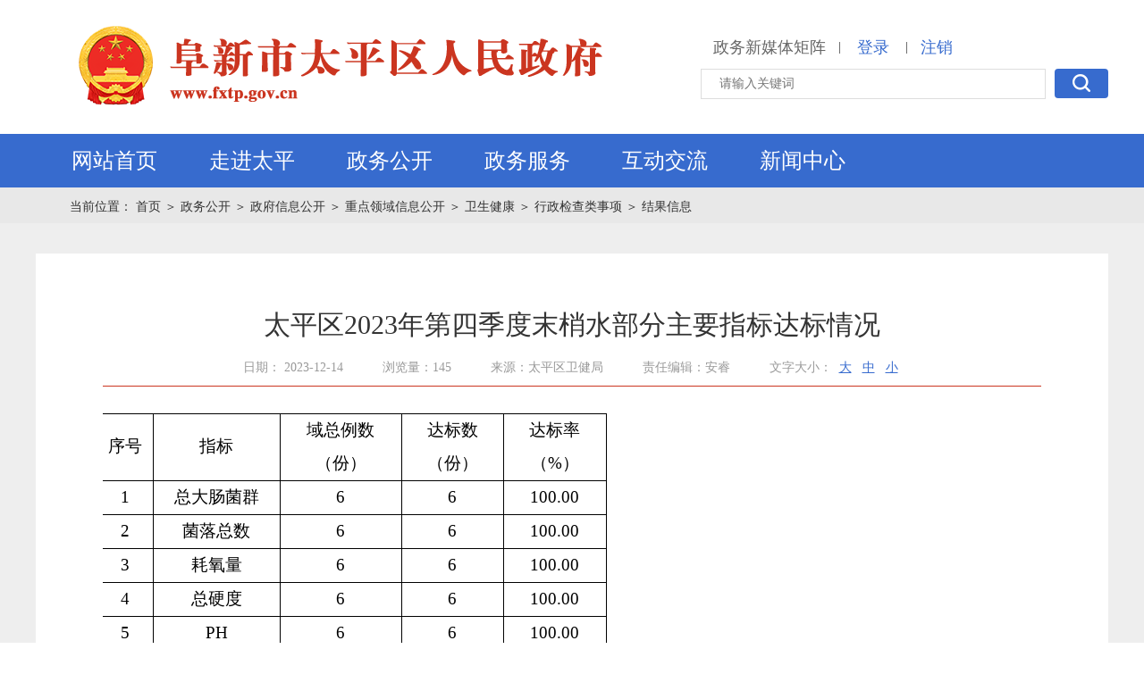

--- FILE ---
content_type: text/html
request_url: https://www.fxtp.gov.cn/content/2023/804977.html
body_size: 102940
content:
<!DOCTYPE html>
            <html lang="en">
            <head>
                <meta charset="UTF-8">
                <title>太平区2023年第四季度末梢水部分主要指标达标情况</title>
                <meta http-equiv="x-ua-compatible" content="IE-edge;chorme=1">
                <meta name="keyword" content="阜新市政府">
                <meta name="description" content="阜新市政府">
                <script src="https://www.fxtp.gov.cn/tpq/template//js/ie.js" type="javascript"></script>
                <script src="https://www.fxtp.gov.cn/tpq/template//js/html5shiv.js?v=1.1" type="javascript"></script>
                <script src="https://www.fxtp.gov.cn/tpq/template//js/respond.js?v=1.1" type="javascript"></script>
                <link rel="stylesheet" href="https://www.fxtp.gov.cn/tpq/template//css/TmCity.css?v=1.2" type="text/css">
                <script src="https://www.fxtp.gov.cn/tpq/template//js/jquery-1.8.3.min.js"></script>
                <link rel="stylesheet" href="https://www.fxtp.gov.cn/tpq/template//css/bootstrap.min.css">
              
              <meta name="SiteName" content="阜新市太平区人民政府">
              <meta name="SiteDomain" content="www.fxtp.gov.cn">
              <meta name="SiteIDCode" content="2109040001">
              <meta name="ColumnName" content="结果信息">
              <meta name="ColumnDescription" content="结果信息">
              <meta name="ColumnKeywords" content="结果信息">
              <meta name="ColumnType" content="结果信息">
              <meta name="ArticleTitle" content="太平区2023年第四季度末梢水部分主要指标达标情况">
              <meta name="PubDate" content="2023-12-14 10:17:14">
              <meta name="ContentSource" content="太平区卫健局">
              
            </head>
            <body>
<div class="head_top">
    <div class="cen">
    <div class="head_left">
        <a href="https://www.fxtp.gov.cn/">
            <img  src="https://www.fxtp.gov.cn/tpq/template//img/LogoWord_20.png" alt="" style="margin:25px 0 0 40px;">
            <span class="logo_word"  style="display:none" ><span class="text-z">阜新市太平区人民政府</span><div class="text-es">www.fxtp.gov.cn</div></span>
        </a>
    </div>
<script type="text/javascript">
    var siteid = 5;
  var f = 2018;
  var bf = 2019;
</script>
        <div class="head_right">
            <div class="head_r_top">
                    <a href="https://www.fuxin.gov.cn/channel/13739/index.html" class="emailTitle">政务新媒体矩阵</a>|
                <span id="regDiv">
                    <a class="login_link" href="https://www.fxtp.gov.cn/member/sso.do ">登录</a>
                </span>
                <span id="memberDiv">
                    <a class="login_link" href="#" id="memName" style="display:none"></a>|<a class="login_link" href="https://www.fxtp.gov.cn/member/sso.do?logout=true">注销</a>
                </span>
            </div>
            <div class="head_r_bottom">
                <form action="#">
                    <input type="text" class="input1" placeholder="请输入关键词" id="keyword"   autocomplete="off"  />
                    <a class="button1" href="javascript:searchkey()">
                        <img class="searchIcons" src="https://www.fxtp.gov.cn/tpq/template//img/searchIcons.png" alt="" />
                    </a>
                </form>
            </div>
        </div>
    </div>
</div>
<script src="https://www.fxtp.gov.cn/tpq/template//js/jquery-1.8.3.min.js?v=1.1"></script>
<script src="https://www.fxtp.gov.cn/tpq/template//js/time.js?v=1.1"></script>
<script type="text/javascript">
  function gTab2(_this) {
        $(_this).addClass('active').siblings().removeClass('active');
        var index = $(_this).index();
        $("#slideContent").find('.slide_right_panel').eq(index).removeClass('hide').siblings().addClass('hide')
    }
    //会员状态
    var url = 'https://www.fxtp.gov.cn/member/memberStatus.do';
    $.ajax({
        type: "POST",
        url: url,
        data: '',
        //dataType: "json",
        success: function (mem) {
            if (mem != '') {
                $('#regDiv').hide();
                $('#memberDiv').show();
                $('#memName').show();
                $('#memName').html(mem.memberName);
            }
        }
    });
    function loginOut(token) {
        var url = 'https://www.fxtp.gov.cn/member/memberLogin.do?action=LoginOut&' + token;
        $.ajax({
            type: "POST",
            url: url,
            data: '',
            //dataType: 'json',
            success: function (msg) {
                if (msg == '1') {
                    alert("退出登录");
                    window.location.reload();
                }
                else {
                    alert("退出失败");
                }
            }
        });
    }
    function searchkey() {
        var keyword = $("#keyword").val();
        if (keyword != "") {
            keyword = encodeData(keyword);
            keyword = encodeURI(encodeURIComponent(keyword));
            location.href = 'https://www.fxtp.gov.cn/search.thtml?keyword=' + keyword;
        } else {
            alert("请输入关键词");
            return;
        }
    }
</script>
<!--导航-->
<div class="head_nav">
    <div class="cen">
        <div id="headNav" class="head_nav_left">
            <ul id="mainmenu">
                <li class="head_item on">
                    <div class="nav_items">
                        <a class="nav_a" href="/">
                            网站首页 
                        </a>
                    </div>
                </li>
                <li class="head_item">

                        <div class="nav_items">

                            <a class="nav_a" id="zjfx" href="https://www.fxtp.gov.cn/channel/11365/index.html">走进太平<i class="arrowDown"></i></a>

                        </div>
                        <div class="slidedown_page">
                            <div class="slidedown_page_left">
                                <img class="downImg" alt="" src="/tpq/upload/2020-04-02/1585808076739ff8080817134848334801713986efc319f7.jpg" />
                            </div>
                            <div class="slidedown_page_right">
                                    <div id="tab-nav" class="tab-nav">
                                        <a class="on" href="https://www.fxtp.gov.cn/content/2025/129243.html">阜新·太平</a>
                                    </div>
                                    <div id="tab-panel" class="tab-panel">
                                        <div class="tab-panel-item"><p>太平区位于阜新市区东南部（细河南岸），中心地理坐标为东经121°38′55″，北纬42°00′40″。西、北与海州区毗邻，南起孙家湾南山，东、南与细河区、阜新蒙古族自治县接壤。东西长11.30公里，南北宽4.95公里，总面积94.79平方公里。境内大部分地区为城区住宅、厂矿企业，只有东山、孙家湾地区为矿区及城乡结合部。区域内交通便利，主要干路有：红树路、煤城路、海新路、高孙路。<a class="lookMore" href="https://www.fxtp.gov.cn/content/2025/129243.html">查看更多</a></p></div>
                                    </div>
                            </div>
                        </div>

                </li>
                <li class="head_item">
                    <div class="nav_items">
                            <a class="nav_a" href="https://www.fxtp.gov.cn/channel/11371/index.html" id="zfxx">政务公开</a>
                    </div>
                    <div class="slidedown_page">
                        <div class="slidedown_left">
                            <div class="slide_title1">
                                政务公开
                            </div>
                            <div class="slide_content1 infotype">
                                    <a class="slide_icon" href="https://www.fxtp.gov.cn/channel/11458/index.html">
                                        <img class="info-icon" src="https://www.fxtp.gov.cn/tpq/template//img/info_icon7.png?v=1.2" alt="" />
                                        <p>政府信息公开指南</p>
                                    </a>
                                    <a class="slide_icon" href="https://www.fxtp.gov.cn/channel/11456/index.html">
                                        <img class="info-icon" src="https://www.fxtp.gov.cn/tpq/template//img/info_icon8.png?v=1.2" alt="" />
                                        <p>政府信息公开制度</p>
                                    </a>
                                    <a class="slide_icon" href="https://www.fxtp.gov.cn/channel/11463/index.html">
                                        <img class="info-icon" src="https://www.fxtp.gov.cn/tpq/template//img/info_icon9.png?v=1.2" alt="" />
                                        <p>法定主动公开内容</p>
                                    </a>
                                    <a class="slide_icon" href="https://www.fxtp.gov.cn/channel/11460/index.html">
                                        <img class="info-icon" src="https://www.fxtp.gov.cn/tpq/template//img/info_icon10.png?v=1.2" alt="" />
                                        <p>政府信息公开年报</p>
                                    </a>
                                    <a class="slide_icon big" href="https://www.fxtp.gov.cn/channel/11454/index.html">
                                        <img class="info-icon" src="https://www.fxtp.gov.cn/tpq/template//img/info_icon11.png?v=1.2" alt="" />
                                        <p>公开机构及联系方式</p>
                                    </a>
                            </div>
                        </div>
                        <div class="slidedown_center">
                            <div class="slide_title1" id="zfldtitle">
                                政府领导
                            </div>
                                <a class="slide_link" href="https://www.fxtp.gov.cn/channel/11373/index.html">
                                    <i class="slideIcon1 pic1"></i>
                                    <span class="slide_name" id="zfldititle">政府领导</span>
                                    <i class="boult"></i>
                                </a>
                                <div class="slide_title1 mt12">
                                    政府机构
                                </div>
                                <a id="zfjg" class="slide_link" href="https://www.fxtp.gov.cn/channel/11419/index.html">
                                    <i class="slideIcon1 pic2"></i>
                                    <span class="slide_name">政府机构</span>
                                    <i class="boult"></i>
                                </a>
                            <div class="slide_title1 mt12">
                                政府信息公开
                            </div>

                                <a class="slide_link" id="fdzdgknr" href="https://www.fxtp.gov.cn/channel/11463/index.html">
                                    <i class="slideIcon1 pic3"></i>
                                    <span class="slide_name">法定主动公开内容</span>
                                    <i class="boult"></i>
                                </a>
                        </div>
                        <div class="slidedown_right">
                            <div class="slide_title1">
                                信息公开
                            </div>

                            <div class="slide_content2">
                                <div class="slide_right_tab" id="top">
                                        <a class="slide_tab_item active" onmouseenter="gTab2(this)" href="https://www.fxtp.gov.cn/channel/11429/index.html">
                                        <span class="rel">政府文件 <i class="tabline"></i></span>
                                        <font>|</font>
                                        </a>
                                        <a class="slide_tab_item" onmouseenter="gTab2(this)" href="https://www.fxtp.gov.cn/channel/11430/index.html">
                                        <span class="rel">政府会议 <i class="tabline"></i></span>
                                        <font>|</font>
                                        </a>
                                        <a class="slide_tab_item" onmouseenter="gTab2(this)" href="https://www.fxtp.gov.cn/channel/11431/index.html">
                                        <span class="rel">文件解读 <i class="tabline"></i></span>
                                        <font>|</font>
                                        </a>
                                        <a class="slide_tab_item" onmouseenter="gTab2(this)" href="https://www.fxtp.gov.cn/channel/13403/index.html">
                                        <span class="rel">政府工作 <i class="tabline"></i></span>
                                        <font>|</font>
                                        </a>
                                        <a class="slide_tab_item" onmouseenter="gTab2(this)" href="https://www.fxtp.gov.cn/channel/11419/index.html">
                                        <span class="rel">政府机构 <i class="tabline"></i></span>
                                        <font>|</font>
                                        </a>
                                </div>
                                <div id="slideContent">
                                        <div class="slide_right_panel">
                                        <div class="slide_right_item">
                                        <a href="https://www.fxtp.gov.cn/content/2025/1026378.html">太平区人民政府关于王一等同志职务任免的通知</a>
                                        <span class="slr-time">12-12</span>
                                        </div>
                                        <div class="slide_right_item">
                                        <a href="https://www.fxtp.gov.cn/content/2025/1019299.html">太平区人民政府关于取消调整新增一批行政职权及公共服务事项的决定</a>
                                        <span class="slr-time">10-10</span>
                                        </div>
                                        <div class="slide_right_item">
                                        <a href="https://www.fxtp.gov.cn/content/2025/1019475.html">太平区人民政府办公室关于区政府班子成员工作分工调整的通知</a>
                                        <span class="slr-time">10-09</span>
                                        </div>
                                        <div class="slide_right_item">
                                        <a href="https://www.fxtp.gov.cn/content/2025/1019297.html">太平区人民政府关于王志铎等同志职务任免的通知</a>
                                        <span class="slr-time">09-25</span>
                                        </div>
                                        <div class="slide_right_item">
                                        <a href="https://www.fxtp.gov.cn/content/2025/1019296.html">太平区人民政府关于前营子村东山公墓涉及违法土地地类认定的意见</a>
                                        <span class="slr-time">09-16</span>
                                        </div>
                                        <div class="slide_right_item">
                                        <a href="https://www.fxtp.gov.cn/content/2025/1019474.html">太平区人民政府办公室关于印发《太平区国资局以管资本为主推进职能转变方案》的通知</a>
                                        <span class="slr-time">09-16</span>
                                        </div>
                                        </div>
                                        <div class="slide_right_panel hide">
                                        <div class="slide_right_item">
                                        <a href="https://www.fxtp.gov.cn/content/2025/1023755.html">区人社局：召开传达“全省人社系统‘严纪律、 强作风、优服务、促发展’专项行动”会议</a>
                                        <span class="slr-time">11-12</span>
                                        </div>
                                        <div class="slide_right_item">
                                        <a href="https://www.fxtp.gov.cn/content/2025/1015537.html">区财政局：召开2026年部门预算工作会议</a>
                                        <span class="slr-time">09-23</span>
                                        </div>
                                        <div class="slide_right_item">
                                        <a href="https://www.fxtp.gov.cn/content/2025/1018805.html">第十九届区政府第41次常务会议图解</a>
                                        <span class="slr-time">09-08</span>
                                        </div>
                                        <div class="slide_right_item">
                                        <a href="https://www.fxtp.gov.cn/content/2025/1017789.html">第十九届区政府第41次常务会议</a>
                                        <span class="slr-time">09-08</span>
                                        </div>
                                        <div class="slide_right_item">
                                        <a href="https://www.fxtp.gov.cn/content/2025/1000346.html">区商务局：召开安全生产工作会议</a>
                                        <span class="slr-time">08-15</span>
                                        </div>
                                        <div class="slide_right_item">
                                        <a href="https://www.fxtp.gov.cn/content/2025/1018807.html">第十九届区政府第40次常务会议图解</a>
                                        <span class="slr-time">08-05</span>
                                        </div>
                                        </div>
                                        <div class="slide_right_panel hide">
                                        <div class="slide_right_item">
                                        <a href="https://www.fxtp.gov.cn/content/2025/1026745.html">太平区人民政府办公室关于印发《太平区国资局以管资本为主推进职能转变方案》的通知图解</a>
                                        <span class="slr-time">09-16</span>
                                        </div>
                                        <div class="slide_right_item">
                                        <a href="https://www.fxtp.gov.cn/content/2025/1026741.html">太平区人民政府办公室关于印发《太平区国资局以管资本为主推进职能转变方案》的通知政策解读</a>
                                        <span class="slr-time">09-16</span>
                                        </div>
                                        <div class="slide_right_item">
                                        <a href="https://www.fxtp.gov.cn/content/2025/1027168.html">太平区人民政府办公室关于印发《阜新新型材料产业开发区深化体制机制改革方案》的通知图解</a>
                                        <span class="slr-time">09-05</span>
                                        </div>
                                        <div class="slide_right_item">
                                        <a href="https://www.fxtp.gov.cn/content/2025/1027165.html">太平区人民政府办公室关于印发《阜新新型材料产业开发区深化体制机制改革方案》的通知政策解读</a>
                                        <span class="slr-time">09-05</span>
                                        </div>
                                        <div class="slide_right_item">
                                        <a href="https://www.fxtp.gov.cn/content/2025/986958.html">太平区人民政府办公室关于印发《太平区重污染天气应急预案》的通知政策解读</a>
                                        <span class="slr-time">03-12</span>
                                        </div>
                                        <div class="slide_right_item">
                                        <a href="https://www.fxtp.gov.cn/content/2025/990674.html">太平区人民政府办公室关于印发《太平区重污染天气应急预案》的通知图解</a>
                                        <span class="slr-time">03-12</span>
                                        </div>
                                        </div>
                                        <div class="slide_right_panel hide">
                                        <div class="slide_right_item">
                                        <a href="https://www.fxtp.gov.cn/content/2025/963938.html">太平区2025年政府工作报告</a>
                                        <span class="slr-time">01-02</span>
                                        </div>
                                        <div class="slide_right_item">
                                        <a href="https://www.fxtp.gov.cn/content/2024/809204.html">太平区2024年政府工作报告</a>
                                        <span class="slr-time">01-08</span>
                                        </div>
                                        <div class="slide_right_item">
                                        <a href="https://www.fxtp.gov.cn/content/2023/751439.html">太平区2023年政府工作报告</a>
                                        <span class="slr-time">01-01</span>
                                        </div>
                                        <div class="slide_right_item">
                                        <a href="https://www.fxtp.gov.cn/content/2022/751438.html">太平区2022年政府工作报告</a>
                                        <span class="slr-time">01-01</span>
                                        </div>
                                        <div class="slide_right_item">
                                        <a href="https://www.fxtp.gov.cn/content/2021/454607.html">太平区2021年政府工作报告</a>
                                        <span class="slr-time">01-04</span>
                                        </div>
                                        <div class="slide_right_item">
                                        <a href="https://www.fxtp.gov.cn/content/2020/95849.html">太平区2020年政府工作报告</a>
                                        <span class="slr-time">03-03</span>
                                        </div>
                                        </div>
                                        <div class="slide_right_panel hide">
                                        <div class="slide_right_item">
                                        <a href="https://www.fxtp.gov.cn/content/2025/11075.html">太平区人民政府办公室</a>
                                        <span class="slr-time">09-08</span>
                                        </div>
                                        <div class="slide_right_item">
                                        <a href="https://www.fxtp.gov.cn/content/2025/11076.html">太平区发展和改革局（太平区科学技术局、太平区国防动员办公室、太平区人民防空办公室）</a>
                                        <span class="slr-time">09-07</span>
                                        </div>
                                        <div class="slide_right_item">
                                        <a href="https://www.fxtp.gov.cn/content/2025/510606.html">太平区机关事务服务中心</a>
                                        <span class="slr-time">09-07</span>
                                        </div>
                                        <div class="slide_right_item">
                                        <a href="https://www.fxtp.gov.cn/content/2025/312522.html">太平区教育局（太平区体育局）</a>
                                        <span class="slr-time">09-06</span>
                                        </div>
                                        <div class="slide_right_item">
                                        <a href="https://www.fxtp.gov.cn/content/2025/312518.html">太平区工业和信息化局</a>
                                        <span class="slr-time">09-05</span>
                                        </div>
                                        <div class="slide_right_item">
                                        <a href="https://www.fxtp.gov.cn/content/2025/11077.html">太平区民政局</a>
                                        <span class="slr-time">09-04</span>
                                        </div>
                                        </div>
                                </div>
                            </div>
                        </div>
                    </div>
                </li>
                <li class="head_item">
                    <div class="nav_items">
                        <a class="nav_a" id="zwfwtitle" href="http://zwfw.fuxin.gov.cn/epoint-web-zwdt/epointzwmhwz/pages/default/index?vname=210904&isnormal=1">政务服务<i class="arrowDown"></i></a>
                        <div class="slidedown_page">
                            <div class="w622">

                                <div class="search_box">
                                    <input type="text" class="fxtext2" placeholder="请输入关键词" id="lnkeyword" />
                                    <a class="button_search" href="javascript:searchln()">
                                        <i class="searchImg"></i> <span class="button_text">便民查询</span>
                                    </a>
                                </div>
                                <div class="w100" id="zwfwHtml2">
                                    <a href="http://zwfw.fuxin.gov.cn/epoint-web-zwdt/fxzwdt/pages/indextab/index_gr.html" class="search_icon mr30">
                                        <i class="nav_icon1 nav_icon"></i>
                                        <p class="nav_text">个人办事</p>
                                    </a>
                                    <a href="http://zwfw.fuxin.gov.cn/epoint-web-zwdt/fxzwdt/pages/indextab/index_fr.html" class="search_icon mr30">
                                        <i class="nav_icon2 nav_icon"></i>
                                        <p class="nav_text">企业办事</p>
                                    </a>
                                    <a href="http://zwfw.fuxin.gov.cn/epoint-web-zwdt/epointzwmhwz/pages/default/index?vname=210904&isnormal=1" class="search_web">
                                        <img src="https://www.fxtp.gov.cn/tpq/template//img/fxWeb.jpg" alt="" />
                                    </a>
                                    <a href="http://zwfw.fuxin.gov.cn/epoint-web-zwdt/fxzwdt/pages/information/secondpage.html?uri=/xxgk/001001/msgPublic.html" class="search_icon mr30">
                                        <i class="nav_icon3 nav_icon"></i>
                                        <p class="nav_text">信息公开</p>
                                    </a>
                                    <a href="https://www.lnzwfw.gov.cn/hz_tzxm_root/tzxmindex" class="search_icon mr30">
                                        <i class="nav_icon4 nav_icon"></i>
                                        <p class="nav_text">投资项目</p>
                                    </a>
                                    <a href="http://zwfw.fuxin.gov.cn/epoint-web-zwdt/epointzwmhwz/pages/eventdetail/publicity" class="search_icon mr30">
                                        <i class="nav_icon5 nav_icon"></i>
                                        <p class="nav_text">办件公示</p>
                                    </a>
                                    <a href="http://ggzy.fuxin.gov.cn/" class="search_icon mr30">
                                        <i class="nav_icon6 nav_icon"></i>
                                        <p class="nav_text">公共资源交易</p>
                                    </a>
                                    <a href="http://zwfw.fuxin.gov.cn/epoint-web-zwdt/fxzwdt/pages/information/secondpagegfwqd.html?uri=/fwqd/002001/serlistqzqd.html" class="search_icon">
                                        <i class="nav_icon7 nav_icon"></i>
                                        <p class="nav_text">服务清单</p>
                                    </a>
                                </div>
                            </div>
                                <div class="w477 pl36">
                                    <div class="public_title" id="bmtz">
                                        <span class="p_title">便民通知</span>
                                        <div class="p_line"></div>
                                        <a href="https://www.fxtp.gov.cn/channel/11462/index.html"><img class="moreBtn" src="https://www.fxtp.gov.cn/tpq/template//img/moreBtn.png" alt="" /></a>
                                    </div>

                                    <div class="new_lists">
                                        <ul class="new_content_ul type3">
                                                <li>
                                                    <a href="https://www.fxtp.gov.cn/content/2025/1027571.html"><i class="new_dots"></i>关于对用人单位招用就业困难人员给予社会保险补贴和岗位补贴的公示</a><span class="new_time">12-19</span>
                                                </li>
                                                <li>
                                                    <a href="https://www.fxtp.gov.cn/content/2025/1027570.html"><i class="new_dots"></i>关于对重点行业领域中小微企业吸纳重点群体个人社保补贴的公示</a><span class="new_time">12-19</span>
                                                </li>
                                                <li>
                                                    <a href="https://www.fxtp.gov.cn/content/2025/1027569.html"><i class="new_dots"></i>2025年12月公益性岗位人员及平台人员岗位补贴及社保补贴</a><span class="new_time">12-19</span>
                                                </li>
                                                <li>
                                                    <a href="https://www.fxtp.gov.cn/content/2025/1026784.html"><i class="new_dots"></i>太平区2025年第四季度末梢水部分主要指标达标情况</a><span class="new_time">12-15</span>
                                                </li>
                                                <li>
                                                    <a href="https://www.fxtp.gov.cn/content/2025/1024725.html"><i class="new_dots"></i>太平区住建局2025年行政许可情况公示</a><span class="new_time">12-04</span>
                                                </li>
                                        </ul>
                                    </div>
                                </div>
                        </div>
                    </div>
                </li>
                <li class="head_item">
                    <div class="nav_items">

                            <a class="nav_a" href="https://www.fxtp.gov.cn/channel/11435/index.html">互动交流<i class="arrowDown"></i></a>
                    </div>
                    <div class="slidedown_page">
                        <div class="w50 pr36" style="width:460px;margin-right:70px;padding:0;">
                            <div class="borderBottom3">
                                <div class="common_title2">领导信箱</div>
                                <div class="a_link_box ">
                                        <a class="a_link type" href="https://www.fxtp.gov.cn/channel/list/11436.html">
                                            <img class="messageIcon" src="https://www.fxtp.gov.cn/tpq/template//img/messageIcon.png" alt="" /><span class="messageName">领导信箱</span>
                                            <img class="rightArrows" src="https://www.fxtp.gov.cn/tpq/template//img/rightArrows.png" alt="" />
                                        </a>

                                        <a class="a_link type" href="https://www.fxtp.gov.cn/channel/list/15125.html" style="margin:0">
                                            <img class="messageIcon" src="https://www.fxtp.gov.cn/tpq/template//img/msgs.png" alt="" /><span class="messageName">意见箱</span>
                                            <img class="rightArrows" src="https://www.fxtp.gov.cn/tpq/template//img/rightArrows.png" alt="" />
                                        </a>
                                </div>
                            </div>

                            <div class="common_title2">12345政务服务便民热线</div>
                            <div class="look">
                                <a href="https://www.lnzwfw.gov.cn/8890/index">
                                    <img class="ptImg pl" src="https://www.fxtp.gov.cn/tpq/template//img/12345.jpg" alt="">
                                </a>
                            </div>
                        </div>
                            <div class="w50 pl10" style="width:575px;">
         
                                <div class="common_title2 borderBottom2"><a href="https://www.fxtp.gov.cn/channel/list/11440.html">意见征集</a></div>
                                <div class="new_content_list">
                                    <ul class="new_content_ul type1" id="myzj">
                                            <li><a href="https://www.fxtp.gov.cn/content/2025/987658.html"><i class="new_dots"></i>太平区人民政府办公室关于《关于公开征集太平区人民政府2025年度重大行政决策事项建议项目的公告》征集建议情况的反馈意见</a><span class="new_time">04-30</span></li>
                                            <li><a href="https://www.fxtp.gov.cn/content/2025/982427.html"><i class="new_dots"></i>太平区人民政府办公室关于公开征集太平区人民政府2025年度重大行政决策事项建议项目的公告</a><span class="new_time">04-23</span></li>
                                            <li><a href="https://www.fxtp.gov.cn/content/2024/928627.html"><i class="new_dots"></i>太平区人民政府办公室关于《关于公开征集太平区人民政府2024年度重大行政决策事项建议项目的公告》征集建议情况的反馈意见</a><span class="new_time">08-03</span></li>
                                            <li><a href="https://www.fxtp.gov.cn/content/2024/927276.html"><i class="new_dots"></i>太平区人民政府办公室关于公开征集太平区人民政府2024年度重大行政决策事项建议项目的公告</a><span class="new_time">07-26</span></li>
                                            <li><a href="https://www.fxtp.gov.cn/content/2023/783935.html"><i class="new_dots"></i>太平区人民政府办公室关于《关于公开征集太平区人民政府2023年度重大行政决策事项建议项目的公告》征集建议情况的反馈意见</a><span class="new_time">06-29</span></li>
                                            <li><a href="https://www.fxtp.gov.cn/content/2023/775901.html"><i class="new_dots"></i>太平区人民政府办公室关于公开征集太平区人民政府2023年度重大行政决策事项建议项目的公告</a><span class="new_time">06-21</span></li>
                                            <li><a href="https://www.fxtp.gov.cn/content/2022/756565.html"><i class="new_dots"></i>关于《辽代古塔墓葬城址保护条例（草案）（征求意见稿） 》征求意见情况的反馈意见</a><span class="new_time">09-30</span></li>
                                    </ul>
                                </div>
                            </div>
                    </div>
                </li>

                <li class="head_item">
                    <div class="nav_items">

                            <a class="nav_a" href="https://www.fxtp.gov.cn/channel/11441/index.html">新闻中心<i class="arrowDown"></i></a>
                        <div class="slidedown_page">
                            <div class="w50 ">
                                <div class="navNew_box">
                                            <a class="navNew_jump borderBottom" href="https://www.fuxin.gov.cn/content/2025/1028163.html">
                                                <strong class="navNew_title">中共中央政治局召开会议 中共中央总书记习近平主持会议</strong>
                                                <p class="navNew_dec">
                                                    
                                                    <span class="navNew_detail">【查看详情】</span>
                                                </p>
                                            </a>
                                        <div class="new_content_list">
                                            <strong class="navNew_title">
                                                <span class="navNew_title_inner">太平新闻</span> <i class="navNew_line"></i>
                                                <a class="navNew_more" href="https://www.fxtp.gov.cn/channel/12817/index.html">更多</a>
                                            </strong>
                                            <ul class="new_content_ul type2" id="fxxw_content">
                                                    <li><a href="https://www.fxtp.gov.cn/content/2025/1027529.html"> <i class="new_dots"></i>邹亮深入孙家湾街道宣讲党的二十届四中全会精神</a><span class="new_time">12-16</span></li>
                                                    <li><a href="https://www.fxtp.gov.cn/content/2025/1025599.html"> <i class="new_dots"></i>郑晔检查商务领域安全生产工作</a><span class="new_time">12-08</span></li>
                                                    <li><a href="https://www.fxtp.gov.cn/content/2025/1024624.html"> <i class="new_dots"></i>共青团阜新市太平区第十六次代表大会召开</a><span class="new_time">11-28</span></li>
                                                    <li><a href="https://www.fxtp.gov.cn/content/2025/1021941.html"> <i class="new_dots"></i>省商务厅第二督导组赴太平区督导检查安全生产工作</a><span class="new_time">11-19</span></li>
                                            </ul>
                                        </div>
                                </div>
                            </div>


                            <div class="w50 pl36">
                                <div class="new_content_list ">
                                    <strong class="navNew_title">

                                        <span class="navNew_title_inner">央网信息</span> <i class="navNew_line"></i>
                                        <a class="navNew_more" target="_blank" href="https://www.fuxin.gov.cn/channel/13788/index.html">更多</a>
                                    </strong>
                                    <div class="navNew_times">
                                                <h2><a href="https://www.fuxin.gov.cn/content/2025/1027836.html">李强主持召开国务院“十五五”规划《纲要草案》编制工作领导小组会议强调 深入学习贯彻习近平总书记重要讲话精神 进一步做好“十五五”规划纲要编制工作 丁薛祥出席</a></h2>
                                                <p>发布时间：2025-12-23</p>
                                    </div>

                                    <strong class="navNew_title">
                                        <span class="navNew_title_inner">辽宁信息</span> <i class="navNew_line"></i>
                                        <a class="navNew_more" target="_blank" href="https://www.fuxin.gov.cn/channel/13789/index.html">更多</a>
                                    </strong>
                                    <div class="navNew_times">
                                                <h2><a href="https://www.fuxin.gov.cn/content/2025/1028170.html">中央巡视反馈意见整改工作动员部署会议召开 许昆林讲话 王新伟主持 周波熊茂平出席</a></h2>
                                                <p>发布时间：2025-12-25</p>
                                    </div>

                                        <strong class="navNew_title">

                                            <span class="navNew_title_inner">信息公开</span> <i class="navNew_line"></i>
                                            <a class="navNew_more" href="https://www.fxtp.gov.cn/channel/11429/index.html">更多</a>
                                        </strong>
                                            <div class="navNew_times">
                                                <h2><a href="https://www.fxtp.gov.cn/content/2025/1026378.html">太平区人民政府关于王一等同志职务任免的通知</a></h2>
                                                <p>发布时间：2025-12-12</p>
                                            </div>

                                </div>
                            </div>
                        </div>
                    </div>
                </li>
            </ul>
        </div>
    </div>
</div>
<div id="hidgovs" style="display:none"></div>
<script src="https://www.fxtp.gov.cn/tpq/template//js/commonUtil_src.js"></script>

<script type="text/javascript">
      $(function(){
document.onkeydown = function(e){
    var ev = document.all ? window.event : e;
    if(ev.keyCode==13) {

		  var keyword = $("#keyword").val();
        if (keyword != "") {
            keyword = encodeData(keyword);
            keyword = encodeURI(encodeURIComponent(keyword));
            location.href = 'https://www.fxtp.gov.cn/search.thtml?keyword=' + keyword;
			window.event.returnValue=false;
        } else {
            alert("请输入关键词");
            return;
        }
     }
}
});

</script>

<style>
    .slidedown_page .w100 a:nth-child(5n-2) {
        margin-right: 0;
    }
</style>
                <!--内容-->
                <div class="containter">
                    <!--    面包削-->
                    <div class="breadcrumbs">
                        <div class="cen">
                            <span>当前位置：</span>
                            <a class="breadcrumbItem " href="https://www.fxtp.gov.cn/">首页 </a>

                                    <i>＞</i>
                                    <a class="breadcrumbItem" href="https://www.fxtp.gov.cn/channel/11371/index.html">政务公开</a>
                                    <i>＞</i>
                                    <a class="breadcrumbItem" href="https://www.fxtp.gov.cn/channel/11453/index.html">政府信息公开</a>
                                    <i>＞</i>
                                    <a class="breadcrumbItem" href="https://www.fxtp.gov.cn/channel/17518/index.html">重点领域信息公开</a>
                                    <i>＞</i>
                                    <a class="breadcrumbItem" href="https://www.fxtp.gov.cn/channel/17539/index.html">卫生健康</a>
                                    <i>＞</i>
                                    <a class="breadcrumbItem" href="https://www.fxtp.gov.cn/channel/21483/index.html">行政检查类事项</a>
                                    <i>＞</i>
                                    <a class="breadcrumbItem" href="https://www.fxtp.gov.cn/channel/21497/index.html">结果信息</a>
                        </div>
                    </div>
                    <div class="content_inner ovfl">
                        <div class="cen">
                            <div class="pt34"></div>
                            <div class="contents2">
                                <div class="news_inner">
                                    <!--startprint-->
                                    <div class="DetailcontentTile">
                                        太平区2023年第四季度末梢水部分主要指标达标情况
                                    </div>
                                    <h2 class="DetailcontentTile2"></h2>
                                    <p class="DetailcontentTime">
                                        <span class="DetailcontentTime_item">日期： 2023-12-14</span>
                                      <span class="DetailcontentTime_item"    id="contentClickCount">浏览量：142</span>
                                            <span class="DetailcontentTime_item">来源：太平区卫健局</span>
                                            <span class="DetailcontentTime_item">责任编辑：安睿</span>
                                      <script>
                                      var url = 'https://www.fxtp.gov.cn/japi/content-status?id=804977';

                                      $.ajax({
                                          type: "POST",
                                          url: url,
                                          data:'',

                                          success: function(msg)
                                          {     
                                             var status = msg;

                                             $('#contentClickCount').text('浏览量：'+status.clickCount);

                                          }
                                      });	
                                    </script>
                                        <span class="DetailcontentTime_item" id="tab">
                                            文字大小：
                                            <a class="timeBtn" href="javascript:;">大</a>
                                            <a class="timeBtn" href="javascript:;">中</a>
                                            <a class="timeBtn" href="javascript:;">小</a>
                                        </span>
                                    </p>
                                    <style>
                                        .Detailcontent_inner table tbody tr td {
                                            border: 1px solid #999999;
                                        }

                                        .embed {
                                            height: 600px;
                                        }
                                    </style>

                                        <div id="Detailcontent" class="Detailcontent_inner f16" style="text-align: justify;">
                                            <p style="margin: 0pt 21pt 0pt 0pt;"><span style="color: rgb(0, 0, 0); font-family: 宋体; font-size: 14pt; mso-spacerun: &quot;yes&quot;; mso-bidi-font-family: &quot;Times New Roman&quot;; mso-font-kerning: 1.0000pt;"><font face="宋体"></font></span></p><table style="margin: auto auto auto -5.4pt; border: currentColor; border-image: none; border-collapse: collapse; mso-table-layout-alt: fixed; mso-border-left-alt: 0.5000pt solid rgb(0, 0, 0); mso-border-top-alt: 0.5000pt solid rgb(0, 0, 0); mso-border-right-alt: 0.5000pt solid rgb(0, 0, 0); mso-border-bottom-alt: 0.5000pt solid rgb(0, 0, 0); mso-border-insideh: 0.5000pt solid rgb(0, 0, 0); mso-border-insidev: 0.5000pt solid rgb(0, 0, 0); mso-padding-alt: 0.0000pt 5.4000pt 0.0000pt 5.4000pt;" border="1"><tbody><tr><td width="63" valign="center" style="padding: 0pt 5.4pt; border: 1pt solid rgb(0, 0, 0); width: 47.95pt; background-color: transparent; mso-border-left-alt: 0.5000pt solid rgb(0, 0, 0); mso-border-top-alt: 0.5000pt solid rgb(0, 0, 0); mso-border-right-alt: 0.5000pt solid rgb(0, 0, 0); mso-border-bottom-alt: 0.5000pt solid rgb(0, 0, 0);"><p style="margin: 0pt; text-align: center;"><span style="color: rgb(0, 0, 0); font-family: 宋体; font-size: 14pt; mso-bidi-font-family: &quot;Times New Roman&quot;; mso-font-kerning: 1.0000pt;"><font face="宋体">序号</font></span></p></td><td width="141" valign="center" style="padding: 0pt 5.4pt; border: 1pt solid rgb(0, 0, 0); width: 106.3pt; background-color: transparent; mso-border-left-alt: 0.5000pt solid rgb(0, 0, 0); mso-border-top-alt: 0.5000pt solid rgb(0, 0, 0); mso-border-right-alt: 0.5000pt solid rgb(0, 0, 0); mso-border-bottom-alt: 0.5000pt solid rgb(0, 0, 0);"><p style="margin: 0pt; text-align: center;"><span style="color: rgb(0, 0, 0); font-family: 宋体; font-size: 14pt; mso-bidi-font-family: &quot;Times New Roman&quot;; mso-font-kerning: 1.0000pt;"><font face="宋体">指标</font></span></p></td><td width="135" valign="center" style="padding: 0pt 5.4pt; border: 1pt solid rgb(0, 0, 0); width: 101.35pt; background-color: transparent; mso-border-left-alt: 0.5000pt solid rgb(0, 0, 0); mso-border-top-alt: 0.5000pt solid rgb(0, 0, 0); mso-border-right-alt: 0.5000pt solid rgb(0, 0, 0); mso-border-bottom-alt: 0.5000pt solid rgb(0, 0, 0);"><p style="margin: 0pt; text-align: center;"><span style="color: rgb(0, 0, 0); font-family: 宋体; font-size: 14pt; mso-bidi-font-family: &quot;Times New Roman&quot;; mso-font-kerning: 1.0000pt;"><font face="宋体">域总例数（份）</font></span></p></td><td width="113" valign="center" style="padding: 0pt 5.4pt; border: 1pt solid rgb(0, 0, 0); width: 85.25pt; background-color: transparent; mso-border-left-alt: 0.5000pt solid rgb(0, 0, 0); mso-border-top-alt: 0.5000pt solid rgb(0, 0, 0); mso-border-right-alt: 0.5000pt solid rgb(0, 0, 0); mso-border-bottom-alt: 0.5000pt solid rgb(0, 0, 0);"><p style="margin: 0pt; text-align: center;"><span style="color: rgb(0, 0, 0); font-family: 宋体; font-size: 14pt; mso-bidi-font-family: &quot;Times New Roman&quot;; mso-font-kerning: 1.0000pt;"><font face="宋体">达标数（份）</font></span></p></td><td width="113" valign="center" style="padding: 0pt 5.4pt; border: 1pt solid rgb(0, 0, 0); width: 85.25pt; background-color: transparent; mso-border-left-alt: 0.5000pt solid rgb(0, 0, 0); mso-border-top-alt: 0.5000pt solid rgb(0, 0, 0); mso-border-right-alt: 0.5000pt solid rgb(0, 0, 0); mso-border-bottom-alt: 0.5000pt solid rgb(0, 0, 0);"><p style="margin: 0pt; text-align: center;"><span style="color: rgb(0, 0, 0); font-family: 宋体; font-size: 14pt; mso-bidi-font-family: &quot;Times New Roman&quot;; mso-font-kerning: 1.0000pt;"><font face="宋体">达标率（</font><font face="宋体">%）</font></span></p></td></tr><tr><td width="63" valign="center" style="border-width: 0px 1pt 1pt; border-style: none solid solid; border-color: rgb(0, 0, 0) rgb(0, 0, 0) rgb(0, 0, 0); padding: 0pt 5.4pt; width: 47.95pt; background-color: transparent; mso-border-left-alt: 0.5000pt solid rgb(0, 0, 0); mso-border-top-alt: 0.5000pt solid rgb(0, 0, 0); mso-border-right-alt: 0.5000pt solid rgb(0, 0, 0); mso-border-bottom-alt: 0.5000pt solid rgb(0, 0, 0);"><p style="margin: 0pt; text-align: center;"><span style="color: rgb(0, 0, 0); font-family: 宋体; font-size: 14pt; mso-bidi-font-family: &quot;Times New Roman&quot;; mso-font-kerning: 1.0000pt;"><font face="宋体">1</font></span></p></td><td width="141" valign="center" style="border-width: 0px 1pt 1pt; border-style: none solid solid; border-color: rgb(0, 0, 0) rgb(0, 0, 0) rgb(0, 0, 0); padding: 0pt 5.4pt; width: 106.3pt; background-color: transparent; mso-border-left-alt: 0.5000pt solid rgb(0, 0, 0); mso-border-top-alt: 0.5000pt solid rgb(0, 0, 0); mso-border-right-alt: 0.5000pt solid rgb(0, 0, 0); mso-border-bottom-alt: 0.5000pt solid rgb(0, 0, 0);"><p style="margin: 0pt; text-align: center;"><span style="color: rgb(0, 0, 0); font-family: 宋体; font-size: 14pt; mso-bidi-font-family: &quot;Times New Roman&quot;; mso-font-kerning: 1.0000pt;"><font face="宋体">总大肠菌群</font></span></p></td><td width="135" valign="center" style="border-width: 0px 1pt 1pt; border-style: none solid solid; border-color: rgb(0, 0, 0) rgb(0, 0, 0) rgb(0, 0, 0); padding: 0pt 5.4pt; width: 101.35pt; background-color: transparent; mso-border-left-alt: 0.5000pt solid rgb(0, 0, 0); mso-border-top-alt: 0.5000pt solid rgb(0, 0, 0); mso-border-right-alt: 0.5000pt solid rgb(0, 0, 0); mso-border-bottom-alt: 0.5000pt solid rgb(0, 0, 0);"><p style="margin: 0pt; text-align: center;"><span style="color: rgb(0, 0, 0); font-family: 宋体; font-size: 14pt; mso-bidi-font-family: &quot;Times New Roman&quot;; mso-font-kerning: 1.0000pt;"><font face="宋体">6</font></span></p></td><td width="113" valign="center" style="border-width: 0px 1pt 1pt; border-style: none solid solid; border-color: rgb(0, 0, 0) rgb(0, 0, 0) rgb(0, 0, 0); padding: 0pt 5.4pt; width: 85.25pt; background-color: transparent; mso-border-left-alt: 0.5000pt solid rgb(0, 0, 0); mso-border-top-alt: 0.5000pt solid rgb(0, 0, 0); mso-border-right-alt: 0.5000pt solid rgb(0, 0, 0); mso-border-bottom-alt: 0.5000pt solid rgb(0, 0, 0);"><p style="margin: 0pt; text-align: center;"><span style="color: rgb(0, 0, 0); font-family: 宋体; font-size: 14pt; mso-bidi-font-family: &quot;Times New Roman&quot;; mso-font-kerning: 1.0000pt;"><font face="宋体">6</font></span></p></td><td width="113" valign="center" style="border-width: 0px 1pt 1pt; border-style: none solid solid; border-color: rgb(0, 0, 0) rgb(0, 0, 0) rgb(0, 0, 0); padding: 0pt 5.4pt; width: 85.25pt; background-color: transparent; mso-border-left-alt: 0.5000pt solid rgb(0, 0, 0); mso-border-top-alt: 0.5000pt solid rgb(0, 0, 0); mso-border-right-alt: 0.5000pt solid rgb(0, 0, 0); mso-border-bottom-alt: 0.5000pt solid rgb(0, 0, 0);"><p style="margin: 0pt; text-align: center;"><span style="color: rgb(0, 0, 0); font-family: 宋体; font-size: 14pt; mso-bidi-font-family: &quot;Times New Roman&quot;; mso-font-kerning: 1.0000pt;"><font face="宋体">100.00</font></span></p></td></tr><tr><td width="63" valign="center" style="border-width: 0px 1pt 1pt; border-style: none solid solid; border-color: rgb(0, 0, 0) rgb(0, 0, 0) rgb(0, 0, 0); padding: 0pt 5.4pt; width: 47.95pt; background-color: transparent; mso-border-left-alt: 0.5000pt solid rgb(0, 0, 0); mso-border-top-alt: 0.5000pt solid rgb(0, 0, 0); mso-border-right-alt: 0.5000pt solid rgb(0, 0, 0); mso-border-bottom-alt: 0.5000pt solid rgb(0, 0, 0);"><p style="margin: 0pt; text-align: center;"><span style="color: rgb(0, 0, 0); font-family: 宋体; font-size: 14pt; mso-bidi-font-family: &quot;Times New Roman&quot;; mso-font-kerning: 1.0000pt;"><font face="宋体">2</font></span></p></td><td width="141" valign="center" style="border-width: 0px 1pt 1pt; border-style: none solid solid; border-color: rgb(0, 0, 0) rgb(0, 0, 0) rgb(0, 0, 0); padding: 0pt 5.4pt; width: 106.3pt; background-color: transparent; mso-border-left-alt: 0.5000pt solid rgb(0, 0, 0); mso-border-top-alt: 0.5000pt solid rgb(0, 0, 0); mso-border-right-alt: 0.5000pt solid rgb(0, 0, 0); mso-border-bottom-alt: 0.5000pt solid rgb(0, 0, 0);"><p style="margin: 0pt; text-align: center;"><span style="color: rgb(0, 0, 0); font-family: 宋体; font-size: 14pt; mso-bidi-font-family: &quot;Times New Roman&quot;; mso-font-kerning: 1.0000pt;"><font face="宋体">菌落总数</font></span></p></td><td width="135" valign="center" style="border-width: 0px 1pt 1pt; border-style: none solid solid; border-color: rgb(0, 0, 0) rgb(0, 0, 0) rgb(0, 0, 0); padding: 0pt 5.4pt; width: 101.35pt; background-color: transparent; mso-border-left-alt: 0.5000pt solid rgb(0, 0, 0); mso-border-top-alt: 0.5000pt solid rgb(0, 0, 0); mso-border-right-alt: 0.5000pt solid rgb(0, 0, 0); mso-border-bottom-alt: 0.5000pt solid rgb(0, 0, 0);"><p style="margin: 0pt; text-align: center;"><span style="color: rgb(0, 0, 0); font-family: 宋体; font-size: 14pt; mso-bidi-font-family: &quot;Times New Roman&quot;; mso-font-kerning: 1.0000pt;"><font face="宋体">6</font></span></p></td><td width="113" valign="center" style="border-width: 0px 1pt 1pt; border-style: none solid solid; border-color: rgb(0, 0, 0) rgb(0, 0, 0) rgb(0, 0, 0); padding: 0pt 5.4pt; width: 85.25pt; background-color: transparent; mso-border-left-alt: 0.5000pt solid rgb(0, 0, 0); mso-border-top-alt: 0.5000pt solid rgb(0, 0, 0); mso-border-right-alt: 0.5000pt solid rgb(0, 0, 0); mso-border-bottom-alt: 0.5000pt solid rgb(0, 0, 0);"><p style="margin: 0pt; text-align: center;"><span style="color: rgb(0, 0, 0); font-family: 宋体; font-size: 14pt; mso-bidi-font-family: &quot;Times New Roman&quot;; mso-font-kerning: 1.0000pt;"><font face="宋体">6</font></span></p></td><td width="113" valign="center" style="border-width: 0px 1pt 1pt; border-style: none solid solid; border-color: rgb(0, 0, 0) rgb(0, 0, 0) rgb(0, 0, 0); padding: 0pt 5.4pt; width: 85.25pt; background-color: transparent; mso-border-left-alt: 0.5000pt solid rgb(0, 0, 0); mso-border-top-alt: 0.5000pt solid rgb(0, 0, 0); mso-border-right-alt: 0.5000pt solid rgb(0, 0, 0); mso-border-bottom-alt: 0.5000pt solid rgb(0, 0, 0);"><p style="margin: 0pt; text-align: center;"><span style="color: rgb(0, 0, 0); font-family: 宋体; font-size: 14pt; mso-bidi-font-family: &quot;Times New Roman&quot;; mso-font-kerning: 1.0000pt;"><font face="宋体">100.00</font></span></p></td></tr><tr><td width="63" valign="center" style="border-width: 0px 1pt 1pt; border-style: none solid solid; border-color: rgb(0, 0, 0) rgb(0, 0, 0) rgb(0, 0, 0); padding: 0pt 5.4pt; width: 47.95pt; background-color: transparent; mso-border-left-alt: 0.5000pt solid rgb(0, 0, 0); mso-border-top-alt: 0.5000pt solid rgb(0, 0, 0); mso-border-right-alt: 0.5000pt solid rgb(0, 0, 0); mso-border-bottom-alt: 0.5000pt solid rgb(0, 0, 0);"><p style="margin: 0pt; text-align: center;"><span style="color: rgb(0, 0, 0); font-family: 宋体; font-size: 14pt; mso-bidi-font-family: &quot;Times New Roman&quot;; mso-font-kerning: 1.0000pt;"><font face="宋体">3</font></span></p></td><td width="141" valign="center" style="border-width: 0px 1pt 1pt; border-style: none solid solid; border-color: rgb(0, 0, 0) rgb(0, 0, 0) rgb(0, 0, 0); padding: 0pt 5.4pt; width: 106.3pt; background-color: transparent; mso-border-left-alt: 0.5000pt solid rgb(0, 0, 0); mso-border-top-alt: 0.5000pt solid rgb(0, 0, 0); mso-border-right-alt: 0.5000pt solid rgb(0, 0, 0); mso-border-bottom-alt: 0.5000pt solid rgb(0, 0, 0);"><p style="margin: 0pt; text-align: center;"><span style="color: rgb(0, 0, 0); font-family: 宋体; font-size: 14pt; mso-bidi-font-family: &quot;Times New Roman&quot;; mso-font-kerning: 1.0000pt;"><font face="宋体">耗氧量</font></span></p></td><td width="135" valign="center" style="border-width: 0px 1pt 1pt; border-style: none solid solid; border-color: rgb(0, 0, 0) rgb(0, 0, 0) rgb(0, 0, 0); padding: 0pt 5.4pt; width: 101.35pt; background-color: transparent; mso-border-left-alt: 0.5000pt solid rgb(0, 0, 0); mso-border-top-alt: 0.5000pt solid rgb(0, 0, 0); mso-border-right-alt: 0.5000pt solid rgb(0, 0, 0); mso-border-bottom-alt: 0.5000pt solid rgb(0, 0, 0);"><p style="margin: 0pt; text-align: center;"><span style="color: rgb(0, 0, 0); font-family: 宋体; font-size: 14pt; mso-bidi-font-family: &quot;Times New Roman&quot;; mso-font-kerning: 1.0000pt;"><font face="宋体">6</font></span></p></td><td width="113" valign="center" style="border-width: 0px 1pt 1pt; border-style: none solid solid; border-color: rgb(0, 0, 0) rgb(0, 0, 0) rgb(0, 0, 0); padding: 0pt 5.4pt; width: 85.25pt; background-color: transparent; mso-border-left-alt: 0.5000pt solid rgb(0, 0, 0); mso-border-top-alt: 0.5000pt solid rgb(0, 0, 0); mso-border-right-alt: 0.5000pt solid rgb(0, 0, 0); mso-border-bottom-alt: 0.5000pt solid rgb(0, 0, 0);"><p style="margin: 0pt; text-align: center;"><span style="color: rgb(0, 0, 0); font-family: 宋体; font-size: 14pt; mso-bidi-font-family: &quot;Times New Roman&quot;; mso-font-kerning: 1.0000pt;"><font face="宋体">6</font></span></p></td><td width="113" valign="center" style="border-width: 0px 1pt 1pt; border-style: none solid solid; border-color: rgb(0, 0, 0) rgb(0, 0, 0) rgb(0, 0, 0); padding: 0pt 5.4pt; width: 85.25pt; background-color: transparent; mso-border-left-alt: 0.5000pt solid rgb(0, 0, 0); mso-border-top-alt: 0.5000pt solid rgb(0, 0, 0); mso-border-right-alt: 0.5000pt solid rgb(0, 0, 0); mso-border-bottom-alt: 0.5000pt solid rgb(0, 0, 0);"><p style="margin: 0pt; text-align: center;"><span style="color: rgb(0, 0, 0); font-family: 宋体; font-size: 14pt; mso-bidi-font-family: &quot;Times New Roman&quot;; mso-font-kerning: 1.0000pt;"><font face="宋体">100.00</font></span></p></td></tr><tr><td width="63" valign="center" style="border-width: 0px 1pt 1pt; border-style: none solid solid; border-color: rgb(0, 0, 0) rgb(0, 0, 0) rgb(0, 0, 0); padding: 0pt 5.4pt; width: 47.95pt; background-color: transparent; mso-border-left-alt: 0.5000pt solid rgb(0, 0, 0); mso-border-top-alt: 0.5000pt solid rgb(0, 0, 0); mso-border-right-alt: 0.5000pt solid rgb(0, 0, 0); mso-border-bottom-alt: 0.5000pt solid rgb(0, 0, 0);"><p style="margin: 0pt; text-align: center;"><span style="color: rgb(0, 0, 0); font-family: 宋体; font-size: 14pt; mso-bidi-font-family: &quot;Times New Roman&quot;; mso-font-kerning: 1.0000pt;"><font face="宋体">4</font></span></p></td><td width="141" valign="center" style="border-width: 0px 1pt 1pt; border-style: none solid solid; border-color: rgb(0, 0, 0) rgb(0, 0, 0) rgb(0, 0, 0); padding: 0pt 5.4pt; width: 106.3pt; background-color: transparent; mso-border-left-alt: 0.5000pt solid rgb(0, 0, 0); mso-border-top-alt: 0.5000pt solid rgb(0, 0, 0); mso-border-right-alt: 0.5000pt solid rgb(0, 0, 0); mso-border-bottom-alt: 0.5000pt solid rgb(0, 0, 0);"><p style="margin: 0pt; text-align: center;"><span style="color: rgb(0, 0, 0); font-family: 宋体; font-size: 14pt; mso-bidi-font-family: &quot;Times New Roman&quot;; mso-font-kerning: 1.0000pt;"><font face="宋体">总硬度</font></span></p></td><td width="135" valign="center" style="border-width: 0px 1pt 1pt; border-style: none solid solid; border-color: rgb(0, 0, 0) rgb(0, 0, 0) rgb(0, 0, 0); padding: 0pt 5.4pt; width: 101.35pt; background-color: transparent; mso-border-left-alt: 0.5000pt solid rgb(0, 0, 0); mso-border-top-alt: 0.5000pt solid rgb(0, 0, 0); mso-border-right-alt: 0.5000pt solid rgb(0, 0, 0); mso-border-bottom-alt: 0.5000pt solid rgb(0, 0, 0);"><p style="margin: 0pt; text-align: center;"><span style="color: rgb(0, 0, 0); font-family: 宋体; font-size: 14pt; mso-bidi-font-family: &quot;Times New Roman&quot;; mso-font-kerning: 1.0000pt;"><font face="宋体">6</font></span></p></td><td width="113" valign="center" style="border-width: 0px 1pt 1pt; border-style: none solid solid; border-color: rgb(0, 0, 0) rgb(0, 0, 0) rgb(0, 0, 0); padding: 0pt 5.4pt; width: 85.25pt; background-color: transparent; mso-border-left-alt: 0.5000pt solid rgb(0, 0, 0); mso-border-top-alt: 0.5000pt solid rgb(0, 0, 0); mso-border-right-alt: 0.5000pt solid rgb(0, 0, 0); mso-border-bottom-alt: 0.5000pt solid rgb(0, 0, 0);"><p style="margin: 0pt; text-align: center;"><span style="color: rgb(0, 0, 0); font-family: 宋体; font-size: 14pt; mso-bidi-font-family: &quot;Times New Roman&quot;; mso-font-kerning: 1.0000pt;"><font face="宋体">6</font></span></p></td><td width="113" valign="center" style="border-width: 0px 1pt 1pt; border-style: none solid solid; border-color: rgb(0, 0, 0) rgb(0, 0, 0) rgb(0, 0, 0); padding: 0pt 5.4pt; width: 85.25pt; background-color: transparent; mso-border-left-alt: 0.5000pt solid rgb(0, 0, 0); mso-border-top-alt: 0.5000pt solid rgb(0, 0, 0); mso-border-right-alt: 0.5000pt solid rgb(0, 0, 0); mso-border-bottom-alt: 0.5000pt solid rgb(0, 0, 0);"><p style="margin: 0pt; text-align: center;"><span style="color: rgb(0, 0, 0); font-family: 宋体; font-size: 14pt; mso-bidi-font-family: &quot;Times New Roman&quot;; mso-font-kerning: 1.0000pt;"><font face="宋体">100.00</font></span></p></td></tr><tr><td width="63" valign="center" style="border-width: 0px 1pt 1pt; border-style: none solid solid; border-color: rgb(0, 0, 0) rgb(0, 0, 0) rgb(0, 0, 0); padding: 0pt 5.4pt; width: 47.95pt; background-color: transparent; mso-border-left-alt: 0.5000pt solid rgb(0, 0, 0); mso-border-top-alt: 0.5000pt solid rgb(0, 0, 0); mso-border-right-alt: 0.5000pt solid rgb(0, 0, 0); mso-border-bottom-alt: 0.5000pt solid rgb(0, 0, 0);"><p style="margin: 0pt; text-align: center;"><span style="color: rgb(0, 0, 0); font-family: 宋体; font-size: 14pt; mso-bidi-font-family: &quot;Times New Roman&quot;; mso-font-kerning: 1.0000pt;"><font face="宋体">5</font></span></p></td><td width="141" valign="center" style="border-width: 0px 1pt 1pt; border-style: none solid solid; border-color: rgb(0, 0, 0) rgb(0, 0, 0) rgb(0, 0, 0); padding: 0pt 5.4pt; width: 106.3pt; background-color: transparent; mso-border-left-alt: 0.5000pt solid rgb(0, 0, 0); mso-border-top-alt: 0.5000pt solid rgb(0, 0, 0); mso-border-right-alt: 0.5000pt solid rgb(0, 0, 0); mso-border-bottom-alt: 0.5000pt solid rgb(0, 0, 0);"><p style="margin: 0pt; text-align: center;"><span style="color: rgb(0, 0, 0); font-family: 宋体; font-size: 14pt; mso-bidi-font-family: &quot;Times New Roman&quot;; mso-font-kerning: 1.0000pt;"><font face="宋体">PH</font></span></p></td><td width="135" valign="center" style="border-width: 0px 1pt 1pt; border-style: none solid solid; border-color: rgb(0, 0, 0) rgb(0, 0, 0) rgb(0, 0, 0); padding: 0pt 5.4pt; width: 101.35pt; background-color: transparent; mso-border-left-alt: 0.5000pt solid rgb(0, 0, 0); mso-border-top-alt: 0.5000pt solid rgb(0, 0, 0); mso-border-right-alt: 0.5000pt solid rgb(0, 0, 0); mso-border-bottom-alt: 0.5000pt solid rgb(0, 0, 0);"><p style="margin: 0pt; text-align: center;"><span style="color: rgb(0, 0, 0); font-family: 宋体; font-size: 14pt; mso-bidi-font-family: &quot;Times New Roman&quot;; mso-font-kerning: 1.0000pt;"><font face="宋体">6</font></span></p></td><td width="113" valign="center" style="border-width: 0px 1pt 1pt; border-style: none solid solid; border-color: rgb(0, 0, 0) rgb(0, 0, 0) rgb(0, 0, 0); padding: 0pt 5.4pt; width: 85.25pt; background-color: transparent; mso-border-left-alt: 0.5000pt solid rgb(0, 0, 0); mso-border-top-alt: 0.5000pt solid rgb(0, 0, 0); mso-border-right-alt: 0.5000pt solid rgb(0, 0, 0); mso-border-bottom-alt: 0.5000pt solid rgb(0, 0, 0);"><p style="margin: 0pt; text-align: center;"><span style="color: rgb(0, 0, 0); font-family: 宋体; font-size: 14pt; mso-bidi-font-family: &quot;Times New Roman&quot;; mso-font-kerning: 1.0000pt;"><font face="宋体">6</font></span></p></td><td width="113" valign="center" style="border-width: 0px 1pt 1pt; border-style: none solid solid; border-color: rgb(0, 0, 0) rgb(0, 0, 0) rgb(0, 0, 0); padding: 0pt 5.4pt; width: 85.25pt; background-color: transparent; mso-border-left-alt: 0.5000pt solid rgb(0, 0, 0); mso-border-top-alt: 0.5000pt solid rgb(0, 0, 0); mso-border-right-alt: 0.5000pt solid rgb(0, 0, 0); mso-border-bottom-alt: 0.5000pt solid rgb(0, 0, 0);"><p style="margin: 0pt; text-align: center;"><span style="color: rgb(0, 0, 0); font-family: 宋体; font-size: 14pt; mso-bidi-font-family: &quot;Times New Roman&quot;; mso-font-kerning: 1.0000pt;"><font face="宋体">100.00</font></span></p></td></tr><tr><td width="63" valign="center" style="border-width: 0px 1pt 1pt; border-style: none solid solid; border-color: rgb(0, 0, 0) rgb(0, 0, 0) rgb(0, 0, 0); padding: 0pt 5.4pt; width: 47.95pt; background-color: transparent; mso-border-left-alt: 0.5000pt solid rgb(0, 0, 0); mso-border-top-alt: 0.5000pt solid rgb(0, 0, 0); mso-border-right-alt: 0.5000pt solid rgb(0, 0, 0); mso-border-bottom-alt: 0.5000pt solid rgb(0, 0, 0);"><p style="margin: 0pt; text-align: center;"><span style="color: rgb(0, 0, 0); font-family: 宋体; font-size: 14pt; mso-bidi-font-family: &quot;Times New Roman&quot;; mso-font-kerning: 1.0000pt;"><font face="宋体">6</font></span></p></td><td width="141" valign="center" style="border-width: 0px 1pt 1pt; border-style: none solid solid; border-color: rgb(0, 0, 0) rgb(0, 0, 0) rgb(0, 0, 0); padding: 0pt 5.4pt; width: 106.3pt; background-color: transparent; mso-border-left-alt: 0.5000pt solid rgb(0, 0, 0); mso-border-top-alt: 0.5000pt solid rgb(0, 0, 0); mso-border-right-alt: 0.5000pt solid rgb(0, 0, 0); mso-border-bottom-alt: 0.5000pt solid rgb(0, 0, 0);"><p style="margin: 0pt; text-align: center;"><span style="color: rgb(0, 0, 0); font-family: 宋体; font-size: 14pt; mso-bidi-font-family: &quot;Times New Roman&quot;; mso-font-kerning: 1.0000pt;"><font face="宋体">色度</font></span></p></td><td width="135" valign="center" style="border-width: 0px 1pt 1pt; border-style: none solid solid; border-color: rgb(0, 0, 0) rgb(0, 0, 0) rgb(0, 0, 0); padding: 0pt 5.4pt; width: 101.35pt; background-color: transparent; mso-border-left-alt: 0.5000pt solid rgb(0, 0, 0); mso-border-top-alt: 0.5000pt solid rgb(0, 0, 0); mso-border-right-alt: 0.5000pt solid rgb(0, 0, 0); mso-border-bottom-alt: 0.5000pt solid rgb(0, 0, 0);"><p style="margin: 0pt; text-align: center;"><span style="color: rgb(0, 0, 0); font-family: 宋体; font-size: 14pt; mso-bidi-font-family: &quot;Times New Roman&quot;; mso-font-kerning: 1.0000pt;"><font face="宋体">6</font></span></p></td><td width="113" valign="center" style="border-width: 0px 1pt 1pt; border-style: none solid solid; border-color: rgb(0, 0, 0) rgb(0, 0, 0) rgb(0, 0, 0); padding: 0pt 5.4pt; width: 85.25pt; background-color: transparent; mso-border-left-alt: 0.5000pt solid rgb(0, 0, 0); mso-border-top-alt: 0.5000pt solid rgb(0, 0, 0); mso-border-right-alt: 0.5000pt solid rgb(0, 0, 0); mso-border-bottom-alt: 0.5000pt solid rgb(0, 0, 0);"><p style="margin: 0pt; text-align: center;"><span style="color: rgb(0, 0, 0); font-family: 宋体; font-size: 14pt; mso-bidi-font-family: &quot;Times New Roman&quot;; mso-font-kerning: 1.0000pt;"><font face="宋体">6</font></span></p></td><td width="113" valign="center" style="border-width: 0px 1pt 1pt; border-style: none solid solid; border-color: rgb(0, 0, 0) rgb(0, 0, 0) rgb(0, 0, 0); padding: 0pt 5.4pt; width: 85.25pt; background-color: transparent; mso-border-left-alt: 0.5000pt solid rgb(0, 0, 0); mso-border-top-alt: 0.5000pt solid rgb(0, 0, 0); mso-border-right-alt: 0.5000pt solid rgb(0, 0, 0); mso-border-bottom-alt: 0.5000pt solid rgb(0, 0, 0);"><p style="margin: 0pt; text-align: center;"><span style="color: rgb(0, 0, 0); font-family: 宋体; font-size: 14pt; mso-bidi-font-family: &quot;Times New Roman&quot;; mso-font-kerning: 1.0000pt;"><font face="宋体">100.00</font></span></p></td></tr><tr><td width="63" valign="center" style="border-width: 0px 1pt 1pt; border-style: none solid solid; border-color: rgb(0, 0, 0) rgb(0, 0, 0) rgb(0, 0, 0); padding: 0pt 5.4pt; width: 47.95pt; background-color: transparent; mso-border-left-alt: 0.5000pt solid rgb(0, 0, 0); mso-border-top-alt: 0.5000pt solid rgb(0, 0, 0); mso-border-right-alt: 0.5000pt solid rgb(0, 0, 0); mso-border-bottom-alt: 0.5000pt solid rgb(0, 0, 0);"><p style="margin: 0pt; text-align: center;"><span style="color: rgb(0, 0, 0); font-family: 宋体; font-size: 14pt; mso-bidi-font-family: &quot;Times New Roman&quot;; mso-font-kerning: 1.0000pt;"><font face="宋体">7</font></span></p></td><td width="141" valign="center" style="border-width: 0px 1pt 1pt; border-style: none solid solid; border-color: rgb(0, 0, 0) rgb(0, 0, 0) rgb(0, 0, 0); padding: 0pt 5.4pt; width: 106.3pt; background-color: transparent; mso-border-left-alt: 0.5000pt solid rgb(0, 0, 0); mso-border-top-alt: 0.5000pt solid rgb(0, 0, 0); mso-border-right-alt: 0.5000pt solid rgb(0, 0, 0); mso-border-bottom-alt: 0.5000pt solid rgb(0, 0, 0);"><p style="margin: 0pt; text-align: center;"><span style="color: rgb(0, 0, 0); font-family: 宋体; font-size: 14pt; mso-bidi-font-family: &quot;Times New Roman&quot;; mso-font-kerning: 1.0000pt;"><font face="宋体">浑浊度</font></span></p></td><td width="135" valign="center" style="border-width: 0px 1pt 1pt; border-style: none solid solid; border-color: rgb(0, 0, 0) rgb(0, 0, 0) rgb(0, 0, 0); padding: 0pt 5.4pt; width: 101.35pt; background-color: transparent; mso-border-left-alt: 0.5000pt solid rgb(0, 0, 0); mso-border-top-alt: 0.5000pt solid rgb(0, 0, 0); mso-border-right-alt: 0.5000pt solid rgb(0, 0, 0); mso-border-bottom-alt: 0.5000pt solid rgb(0, 0, 0);"><p style="margin: 0pt; text-align: center;"><span style="color: rgb(0, 0, 0); font-family: 宋体; font-size: 14pt; mso-bidi-font-family: &quot;Times New Roman&quot;; mso-font-kerning: 1.0000pt;"><font face="宋体">6</font></span></p></td><td width="113" valign="center" style="border-width: 0px 1pt 1pt; border-style: none solid solid; border-color: rgb(0, 0, 0) rgb(0, 0, 0) rgb(0, 0, 0); padding: 0pt 5.4pt; width: 85.25pt; background-color: transparent; mso-border-left-alt: 0.5000pt solid rgb(0, 0, 0); mso-border-top-alt: 0.5000pt solid rgb(0, 0, 0); mso-border-right-alt: 0.5000pt solid rgb(0, 0, 0); mso-border-bottom-alt: 0.5000pt solid rgb(0, 0, 0);"><p style="margin: 0pt; text-align: center;"><span style="color: rgb(0, 0, 0); font-family: 宋体; font-size: 14pt; mso-bidi-font-family: &quot;Times New Roman&quot;; mso-font-kerning: 1.0000pt;"><font face="宋体">6</font></span></p></td><td width="113" valign="center" style="border-width: 0px 1pt 1pt; border-style: none solid solid; border-color: rgb(0, 0, 0) rgb(0, 0, 0) rgb(0, 0, 0); padding: 0pt 5.4pt; width: 85.25pt; background-color: transparent; mso-border-left-alt: 0.5000pt solid rgb(0, 0, 0); mso-border-top-alt: 0.5000pt solid rgb(0, 0, 0); mso-border-right-alt: 0.5000pt solid rgb(0, 0, 0); mso-border-bottom-alt: 0.5000pt solid rgb(0, 0, 0);"><p style="margin: 0pt; text-align: center;"><span style="color: rgb(0, 0, 0); font-family: 宋体; font-size: 14pt; mso-bidi-font-family: &quot;Times New Roman&quot;; mso-font-kerning: 1.0000pt;"><font face="宋体">100.00</font></span></p></td></tr><tr><td width="63" valign="center" style="border-width: 0px 1pt 1pt; border-style: none solid solid; border-color: rgb(0, 0, 0) rgb(0, 0, 0) rgb(0, 0, 0); padding: 0pt 5.4pt; width: 47.95pt; background-color: transparent; mso-border-left-alt: 0.5000pt solid rgb(0, 0, 0); mso-border-top-alt: 0.5000pt solid rgb(0, 0, 0); mso-border-right-alt: 0.5000pt solid rgb(0, 0, 0); mso-border-bottom-alt: 0.5000pt solid rgb(0, 0, 0);"><p style="margin: 0pt; text-align: center;"><span style="color: rgb(0, 0, 0); font-family: 宋体; font-size: 14pt; mso-bidi-font-family: &quot;Times New Roman&quot;; mso-font-kerning: 1.0000pt;"><font face="宋体">8</font></span></p></td><td width="141" valign="center" style="border-width: 0px 1pt 1pt; border-style: none solid solid; border-color: rgb(0, 0, 0) rgb(0, 0, 0) rgb(0, 0, 0); padding: 0pt 5.4pt; width: 106.3pt; background-color: transparent; mso-border-left-alt: 0.5000pt solid rgb(0, 0, 0); mso-border-top-alt: 0.5000pt solid rgb(0, 0, 0); mso-border-right-alt: 0.5000pt solid rgb(0, 0, 0); mso-border-bottom-alt: 0.5000pt solid rgb(0, 0, 0);"><p style="margin: 0pt; text-align: center;"><span style="color: rgb(0, 0, 0); font-family: 宋体; font-size: 14pt; mso-bidi-font-family: &quot;Times New Roman&quot;; mso-font-kerning: 1.0000pt;"><font face="宋体">肉眼可见物</font></span></p></td><td width="135" valign="center" style="border-width: 0px 1pt 1pt; border-style: none solid solid; border-color: rgb(0, 0, 0) rgb(0, 0, 0) rgb(0, 0, 0); padding: 0pt 5.4pt; width: 101.35pt; background-color: transparent; mso-border-left-alt: 0.5000pt solid rgb(0, 0, 0); mso-border-top-alt: 0.5000pt solid rgb(0, 0, 0); mso-border-right-alt: 0.5000pt solid rgb(0, 0, 0); mso-border-bottom-alt: 0.5000pt solid rgb(0, 0, 0);"><p style="margin: 0pt; text-align: center;"><span style="color: rgb(0, 0, 0); font-family: 宋体; font-size: 14pt; mso-bidi-font-family: &quot;Times New Roman&quot;; mso-font-kerning: 1.0000pt;"><font face="宋体">6</font></span></p></td><td width="113" valign="center" style="border-width: 0px 1pt 1pt; border-style: none solid solid; border-color: rgb(0, 0, 0) rgb(0, 0, 0) rgb(0, 0, 0); padding: 0pt 5.4pt; width: 85.25pt; background-color: transparent; mso-border-left-alt: 0.5000pt solid rgb(0, 0, 0); mso-border-top-alt: 0.5000pt solid rgb(0, 0, 0); mso-border-right-alt: 0.5000pt solid rgb(0, 0, 0); mso-border-bottom-alt: 0.5000pt solid rgb(0, 0, 0);"><p style="margin: 0pt; text-align: center;"><span style="color: rgb(0, 0, 0); font-family: 宋体; font-size: 14pt; mso-bidi-font-family: &quot;Times New Roman&quot;; mso-font-kerning: 1.0000pt;"><font face="宋体">6</font></span></p></td><td width="113" valign="center" style="border-width: 0px 1pt 1pt; border-style: none solid solid; border-color: rgb(0, 0, 0) rgb(0, 0, 0) rgb(0, 0, 0); padding: 0pt 5.4pt; width: 85.25pt; background-color: transparent; mso-border-left-alt: 0.5000pt solid rgb(0, 0, 0); mso-border-top-alt: 0.5000pt solid rgb(0, 0, 0); mso-border-right-alt: 0.5000pt solid rgb(0, 0, 0); mso-border-bottom-alt: 0.5000pt solid rgb(0, 0, 0);"><p style="margin: 0pt; text-align: center;"><span style="color: rgb(0, 0, 0); font-family: 宋体; font-size: 14pt; mso-bidi-font-family: &quot;Times New Roman&quot;; mso-font-kerning: 1.0000pt;"><font face="宋体">100.00</font></span></p></td></tr><tr><td width="63" valign="center" style="border-width: 0px 1pt 1pt; border-style: none solid solid; border-color: rgb(0, 0, 0) rgb(0, 0, 0) rgb(0, 0, 0); padding: 0pt 5.4pt; width: 47.95pt; background-color: transparent; mso-border-left-alt: 0.5000pt solid rgb(0, 0, 0); mso-border-top-alt: 0.5000pt solid rgb(0, 0, 0); mso-border-right-alt: 0.5000pt solid rgb(0, 0, 0); mso-border-bottom-alt: 0.5000pt solid rgb(0, 0, 0);"><p style="margin: 0pt; text-align: center;"><span style="color: rgb(0, 0, 0); font-family: 宋体; font-size: 14pt; mso-bidi-font-family: &quot;Times New Roman&quot;; mso-font-kerning: 1.0000pt;"><font face="宋体">9</font></span></p></td><td width="141" valign="center" style="border-width: 0px 1pt 1pt; border-style: none solid solid; border-color: rgb(0, 0, 0) rgb(0, 0, 0) rgb(0, 0, 0); padding: 0pt 5.4pt; width: 106.3pt; background-color: transparent; mso-border-left-alt: 0.5000pt solid rgb(0, 0, 0); mso-border-top-alt: 0.5000pt solid rgb(0, 0, 0); mso-border-right-alt: 0.5000pt solid rgb(0, 0, 0); mso-border-bottom-alt: 0.5000pt solid rgb(0, 0, 0);"><p style="margin: 0pt; text-align: center;"><span style="color: rgb(0, 0, 0); font-family: 宋体; font-size: 14pt; mso-bidi-font-family: &quot;Times New Roman&quot;; mso-font-kerning: 1.0000pt;"><font face="宋体">氯化物</font></span></p></td><td width="135" valign="center" style="border-width: 0px 1pt 1pt; border-style: none solid solid; border-color: rgb(0, 0, 0) rgb(0, 0, 0) rgb(0, 0, 0); padding: 0pt 5.4pt; width: 101.35pt; background-color: transparent; mso-border-left-alt: 0.5000pt solid rgb(0, 0, 0); mso-border-top-alt: 0.5000pt solid rgb(0, 0, 0); mso-border-right-alt: 0.5000pt solid rgb(0, 0, 0); mso-border-bottom-alt: 0.5000pt solid rgb(0, 0, 0);"><p style="margin: 0pt; text-align: center;"><span style="color: rgb(0, 0, 0); font-family: 宋体; font-size: 14pt; mso-bidi-font-family: &quot;Times New Roman&quot;; mso-font-kerning: 1.0000pt;"><font face="宋体">6</font></span></p></td><td width="113" valign="center" style="border-width: 0px 1pt 1pt; border-style: none solid solid; border-color: rgb(0, 0, 0) rgb(0, 0, 0) rgb(0, 0, 0); padding: 0pt 5.4pt; width: 85.25pt; background-color: transparent; mso-border-left-alt: 0.5000pt solid rgb(0, 0, 0); mso-border-top-alt: 0.5000pt solid rgb(0, 0, 0); mso-border-right-alt: 0.5000pt solid rgb(0, 0, 0); mso-border-bottom-alt: 0.5000pt solid rgb(0, 0, 0);"><p style="margin: 0pt; text-align: center;"><span style="color: rgb(0, 0, 0); font-family: 宋体; font-size: 14pt; mso-bidi-font-family: &quot;Times New Roman&quot;; mso-font-kerning: 1.0000pt;"><font face="宋体">6</font></span></p></td><td width="113" valign="center" style="border-width: 0px 1pt 1pt; border-style: none solid solid; border-color: rgb(0, 0, 0) rgb(0, 0, 0) rgb(0, 0, 0); padding: 0pt 5.4pt; width: 85.25pt; background-color: transparent; mso-border-left-alt: 0.5000pt solid rgb(0, 0, 0); mso-border-top-alt: 0.5000pt solid rgb(0, 0, 0); mso-border-right-alt: 0.5000pt solid rgb(0, 0, 0); mso-border-bottom-alt: 0.5000pt solid rgb(0, 0, 0);"><p style="margin: 0pt; text-align: center;"><span style="color: rgb(0, 0, 0); font-family: 宋体; font-size: 14pt; mso-bidi-font-family: &quot;Times New Roman&quot;; mso-font-kerning: 1.0000pt;"><font face="宋体">100.00</font></span></p></td></tr><tr><td width="63" valign="center" style="border-width: 0px 1pt 1pt; border-style: none solid solid; border-color: rgb(0, 0, 0) rgb(0, 0, 0) rgb(0, 0, 0); padding: 0pt 5.4pt; width: 47.95pt; background-color: transparent; mso-border-left-alt: 0.5000pt solid rgb(0, 0, 0); mso-border-top-alt: 0.5000pt solid rgb(0, 0, 0); mso-border-right-alt: 0.5000pt solid rgb(0, 0, 0); mso-border-bottom-alt: 0.5000pt solid rgb(0, 0, 0);"><p style="margin: 0pt; text-align: center;"><span style="color: rgb(0, 0, 0); font-family: 宋体; font-size: 14pt; mso-bidi-font-family: &quot;Times New Roman&quot;; mso-font-kerning: 1.0000pt;"><font face="宋体">10</font></span></p></td><td width="141" valign="center" style="border-width: 0px 1pt 1pt; border-style: none solid solid; border-color: rgb(0, 0, 0) rgb(0, 0, 0) rgb(0, 0, 0); padding: 0pt 5.4pt; width: 106.3pt; background-color: transparent; mso-border-left-alt: 0.5000pt solid rgb(0, 0, 0); mso-border-top-alt: 0.5000pt solid rgb(0, 0, 0); mso-border-right-alt: 0.5000pt solid rgb(0, 0, 0); mso-border-bottom-alt: 0.5000pt solid rgb(0, 0, 0);"><p style="margin: 0pt; text-align: center;"><span style="color: rgb(0, 0, 0); font-family: 宋体; font-size: 14pt; mso-bidi-font-family: &quot;Times New Roman&quot;; mso-font-kerning: 1.0000pt;"><font face="宋体">氨氮</font></span></p></td><td width="135" valign="center" style="border-width: 0px 1pt 1pt; border-style: none solid solid; border-color: rgb(0, 0, 0) rgb(0, 0, 0) rgb(0, 0, 0); padding: 0pt 5.4pt; width: 101.35pt; background-color: transparent; mso-border-left-alt: 0.5000pt solid rgb(0, 0, 0); mso-border-top-alt: 0.5000pt solid rgb(0, 0, 0); mso-border-right-alt: 0.5000pt solid rgb(0, 0, 0); mso-border-bottom-alt: 0.5000pt solid rgb(0, 0, 0);"><p style="margin: 0pt; text-align: center;"><span style="color: rgb(0, 0, 0); font-family: 宋体; font-size: 14pt; mso-bidi-font-family: &quot;Times New Roman&quot;; mso-font-kerning: 1.0000pt;"><font face="宋体">6</font></span></p></td><td width="113" valign="center" style="border-width: 0px 1pt 1pt; border-style: none solid solid; border-color: rgb(0, 0, 0) rgb(0, 0, 0) rgb(0, 0, 0); padding: 0pt 5.4pt; width: 85.25pt; background-color: transparent; mso-border-left-alt: 0.5000pt solid rgb(0, 0, 0); mso-border-top-alt: 0.5000pt solid rgb(0, 0, 0); mso-border-right-alt: 0.5000pt solid rgb(0, 0, 0); mso-border-bottom-alt: 0.5000pt solid rgb(0, 0, 0);"><p style="margin: 0pt; text-align: center;"><span style="color: rgb(0, 0, 0); font-family: 宋体; font-size: 14pt; mso-bidi-font-family: &quot;Times New Roman&quot;; mso-font-kerning: 1.0000pt;"><font face="宋体">6</font></span></p></td><td width="113" valign="center" style="border-width: 0px 1pt 1pt; border-style: none solid solid; border-color: rgb(0, 0, 0) rgb(0, 0, 0) rgb(0, 0, 0); padding: 0pt 5.4pt; width: 85.25pt; background-color: transparent; mso-border-left-alt: 0.5000pt solid rgb(0, 0, 0); mso-border-top-alt: 0.5000pt solid rgb(0, 0, 0); mso-border-right-alt: 0.5000pt solid rgb(0, 0, 0); mso-border-bottom-alt: 0.5000pt solid rgb(0, 0, 0);"><p style="margin: 0pt; text-align: center;"><span style="color: rgb(0, 0, 0); font-family: 宋体; font-size: 14pt; mso-bidi-font-family: &quot;Times New Roman&quot;; mso-font-kerning: 1.0000pt;"><font face="宋体">100.00</font></span></p></td></tr></tbody></table><p style="margin: 0pt;"><span style="color: rgb(0, 0, 0); font-family: 宋体; font-size: 14pt; mso-spacerun: &quot;yes&quot;; mso-bidi-font-family: &quot;Times New Roman&quot;; mso-font-kerning: 1.0000pt;">&nbsp;</span></p>
                                        </div>
                                    <div class="Detail_btn_box">
                                        <div class="Detail_btn" onclick="doPrint()">打印<i class="printIcon"></i></div>
                                        <div class="Detail_btn shareB" href="javascript:;">
                                            分享<i class="shareIcon"></i>
                                            <div class="shareBox">
                                                <div class="bshare-custom">
                                                    <a title="分享到微信" class="bshare-weixin" href="javascript:void(0);"></a>
                                                    <a title="分享到QQ空间" class="bshare-qzone"></a>
                                                    <a title="分享到新浪微博" class="bshare-sinaminiblog"></a>
                                                    <a title="分享到腾讯微博" class="bshare-qqmb"></a>
                                                </div>
                                            </div>

                                        </div>
                                        <a upLevel="1" href="https://www.fxtp.gov.cn/channel/list/21497.html" class="Detail_btn fr">返回列表</a>
                                    </div>
                                </div>
                            </div>
                        </div>
                    </div>
                </div>

                <!--底部-->
﻿﻿﻿﻿﻿﻿﻿
<div class="floorpart">
    <div class="cen">
        <div class="foorselect">
            <div class="foorselect_inner">
                <select class="select1" onchange="chooseSite(this)">
                    <option value="">中央部门网站</option>
                            <option value="http://www.gov.cn/">中央政府门户网</option>
                            <option value="https://www.neac.gov.cn/">国家民族事务委员会</option>
                            <option value="https://www.ndrc.gov.cn/">国家发展和改革委员会</option>
                            <option value="http://www.mohrss.gov.cn/">人力资源和社会保障部</option>
                            <option value="http://www.nhc.gov.cn/">国家卫生健康委员会</option>
                            <option value="http://www.mohurd.gov.cn/">住房和城乡建设部</option>
                            <option value="https://www.mct.gov.cn/">文化和旅游部</option>
                            <option value="http://www.miit.gov.cn/">工业和信息化部</option>
                            <option value="https://www.mem.gov.cn/">应急管理部</option>
                            <option value="http://www.mot.gov.cn/">交通运输部</option>
                            <option value="http://www.moa.gov.cn/">农业农村部</option>
                            <option value="http://www.mee.gov.cn/">生态环境部</option>
                            <option value="http://www.mnr.gov.cn/">自然资源部</option>
                            <option value="http://www.most.gov.cn/index.htm">科学技术部</option>
                            <option value="http://www.audit.gov.cn/">审计署</option>
                            <option value="http://www.mwr.gov.cn/">水利部</option>
                            <option value="http://www.mof.gov.cn/index.htm">财政部</option>
                            <option value="http://www.moj.gov.cn/">司法部</option>
                            <option value="http://www.mca.gov.cn/">民政部</option>
                            <option value="http://www.mofcom.gov.cn/">商务部</option>
                            <option value="https://www.mps.gov.cn/">公安部</option>
                            <option value="http://www.moe.gov.cn/">教育部</option>
                            <option value="http://www.mod.gov.cn/">国防部</option>
                            <option value="https://www.fmprc.gov.cn/web/">外交部</option>
                </select>
                <select class="select1" onchange="chooseSite(this)">
                    <option value="">省市政府网站</option>
                            <option value="http://www.ln.gov.cn/">辽宁省人民政府网站</option>
                            <option value="http://www.shenyang.gov.cn/">沈阳市人民政府网站</option>
                            <option value="http://www.dl.gov.cn/">大连市人民政府网站</option>
                            <option value="http://www.anshan.gov.cn/">鞍山市人民政府网站</option>
                            <option value="http://www.fushun.gov.cn/">抚顺市人民政府网站</option>
                            <option value="http://www.benxi.gov.cn/">本溪市人民政府网站</option>
                            <option value="https://www.dandong.gov.cn/">丹东市人民政府网站</option>
                            <option value="http://www.jz.gov.cn/">锦州市人民政府网站</option>
                            <option value="http://www.yingkou.gov.cn/">营口市人民政府网站</option>
                            <option value="http://www.fuxin.gov.cn/">阜新市人民政府网站</option>
                            <option value="http://www.liaoyang.gov.cn/">辽阳市人民政府网站</option>
                            <option value="http://www.panjin.gov.cn/">盘锦市人民政府网站</option>
                            <option value="http://www.tieling.gov.cn/">铁岭市人民政府网站</option>
                            <option value="http://www.chaoyang.gov.cn">朝阳市人民政府网站</option>
                            <option value="http://www.hld.gov.cn/">葫芦岛市人民政府网站</option>
                </select>
                <select class="select1" onchange="chooseSite(this)">
                    <option value="">县区网站</option>
                            <option value="http://www.fxhz.gov.cn/">海州区人民政府网站</option>
                            <option value="http://www.fxxq.gov.cn/">新邱区人民政府网站</option>
                            <option value="http://www.fxtp.gov.cn/">太平区人民政府网站</option>
                            <option value="http://www.fxqhm.gov.cn/">清河门区人民政府网站</option>
                            <option value="http://www.fxxh.gov.cn/">细河区人民政府网站</option>
                            <option value="http://www.fmx.gov.cn/">阜新蒙古族自治县人民政府网站</option>
                            <option value="http://www.zhangwu.gov.cn/">彰武县人民政府网站</option>
                </select>
                <select class="select1" onchange="chooseSite(this)">
                    <option value="">市直部门网站</option>
                            <option value="http://gxq.fuxin.gov.cn/">高新开发区管委会</option>
                            <option value="http://fgw.fuxin.gov.cn/">市发展和改革委员会</option>
                            <option value="http://jyj.fuxin.gov.cn/">市教育局</option>
                            <option value="http://gxj.fuxin.gov.cn/">市工业和信息化局</option>
                            <option value="http://gaj.fuxin.gov.cn/">市公安局</option>
                            <option value="http://mzj.fuxin.gov.cn/">市民政局</option>
                            <option value="http://sfj.fuxin.gov.cn/">市司法局</option>
                            <option value="http://czj.fuxin.gov.cn/">市财政局</option>
                            <option value="http://rsj.fuxin.gov.cn/">市人力资源和社会保障局</option>
                            <option value="http://zrzy.fuxin.gov.cn/">市自然资源局</option>
                            <option value="http://sthj.fuxin.gov.cn/">市生态环境局</option>
                            <option value="http://zjj.fuxin.gov.cn/">市住房和城乡建设局</option>
                            <option value="http://jtj.fuxin.gov.cn/">市交通运输局</option>
                            <option value="http://slj.fuxin.gov.cn/">市水利局</option>
                            <option value="http://nync.fuxin.gov.cn/">市农业农村局</option>
                            <option value="http://swj.fuxin.gov.cn/">市商务局</option>
                            <option value="http://whly.fuxin.gov.cn/">市文化旅游和广播电视局</option>
                            <option value="http://wsjk.fuxin.gov.cn/">市卫生健康委员会</option>
                            <option value="http://yjgl.fuxin.gov.cn/">市应急管理局</option>
                            <option value="http://scjg.fuxin.gov.cn/">市市场监督管理局</option>
                            <option value="http://ysj.fuxin.gov.cn/">市数据局（市营商环境建设局）</option>
                            <option value="http://ybj.fuxin.gov.cn/">市医疗保障局</option>
                </select>
                <select class="select1" onchange="chooseSite(this)">
                    <option value="">中省直单位网站</option>
                            <option value="http://www.lntu.edu.cn/">辽宁工程技术大学</option>
                            <option value="http://ln.spb.gov.cn/lnsyzglj/c101786/indexshi.shtml">阜新市邮政管理局</option>
                            <option value="http://liaoning.chinatax.gov.cn/col/col603/index.html">国家税务总局辽宁省税务局阜新市</option>
                </select>
            </div>
        </div>
        <div class="organ_box">
<script type="text/javascript">document.write(unescape("%3Cspan id='_ideConac' %3E%3C/span%3E%3Cscript  src='https://dcs.conac.cn/js/08/145/0525/41261640/CA081450525412616400003.js' type='text/javascript'%3E%3C/script%3E"));</script>          
          
          <script id="_jiucuo_" sitecode='2109040001' src='https://zfwzgl.www.gov.cn/exposure/jiucuo.js'></script>
          <style>
          #_span_jiucuo img{width: 110px;
    height: 55px;
    float: left;
    margin-right: 34px!important;
    margin-top: 15px!important;}
          </style>
            <a id="wzzc_del" href="#" style="display:none">
                <img class="organIcon2" src="https://www.fxtp.gov.cn/tpq/template//img/organIcon.png" alt="">
            </a>
            <div class="about">
                <a class="fxMaplink" href="https://www.fxtp.gov.cn/sitemap.thtml">
                    网站地图
                </a>
                <a class="fxMaplink" id="zzsm">
                </a>
                <a class="fxMaplink" id="gywm">
                </a>
            </div>
            <div class="copyright" id="siteinfo">
                <p>主办单位：太平区人民政府办公室　　版权所有：阜新市人民政府办公室</p>
                <p>地址：阜新市太平区太平大街1号　　邮编：123003　　Email：zfb6539607@163.com</p>
                <p>
                    <a style="height: 20px; line-height: 20px; text-decoration-line: none; display: inline-block;" href="http://www.beian.gov.cn/portal/registerSystemInfo?recordcode=21090402210922" target="_blank">
                        <img style="float: left;" src="https://www.fxtp.gov.cn/tpq/template//img/batb.png" />
                        辽公网安备 21090402210922号
                    </a>
                    <a href="https://beian.miit.gov.cn/">辽ICP备2020013907号</a>  　网站标识码：2109040001
                </p>
                <p></p>
              
              <p>网站监督举报热线：0418-6327118      网站举报邮箱：zfb6539607@163.com</p>
              
            </div>
        </div>
    </div>
</div>
<script type="text/javascript">
    var siteid =5;
    $(function () {
        var url = encodeURIComponent('www.fxtp.gov.cn');
        var allurl = 'http://121.43.68.40/exposure/jiucuo.html?site_code=2109040001&url=' + url;
        $("#wzzc").attr("href", allurl);
        $("#imgConac").addClass("organIcon1").css({ 'height': 'auto', 'width': '80px', "margin-top": "3px" });
      
       //$("#jt_wxcode").attr("src", "https://www.fxtp.gov.cn/tpq/upload"+"".replace("null", ""));
      $("#jt_wxcode").attr("src", "https://www.fxtp.gov.cn/"+"".replace("null", ""));
    })
    function chooseSite(obj) {
        var url = $(obj).val();
        if (url != "") {
            window.open(url);
        }
    }
</script>
            </body>
        </html>
        <script src="https://www.fxtp.gov.cn/tpq/template//js/hover.js?v=1.2" type="text/javascript"></script>
        <script>
            $(function () {
                if(navigator.userAgent.match(/mobile/i)) {
                    top.location='/mob/newsdetail.thtml?id='+804977;
                }
              
              //动态页跳转到相应静态页 开始
              var url = location.href;
				if(url.indexOf("thtml?id=") != -1)
				{
				  var id = GetQueryString("id");
				  //alert(id);
                  
					//跳转到静态页
                    var year1= "2023-12-14 10:17:14";
					var year = year1.split("-")[0];
					//alert(year);
					var SiteBase = "https://www.fxtp.gov.cn/";
					//alert(SiteBase);
					var newUrl = SiteBase + "content/" + year + "/" + id + ".html";
					//alert(newUrl);
                    window.location =newUrl;
				}
				//动态页跳转到相应静态页 结束

                var title = "";
                if (title != "") {
                    $(".DetailcontentTile").html("");
                    var titleL = title.split(',');
                    $.each(titleL, function (index, j) {
                        $(".DetailcontentTile").append(j + '<br>');
                    })
                }
                console.log(title);
                $("#Detailcontent").html($("#Detailcontent").html().replace(RegExp(('<table width="100">', 'g'), '<table width="100%" id="table">')).replace(RegExp('<table width="605">', 'g'), '<table width="100%" id="table">'));
                $("#Detailcontent").html($("#Detailcontent").html().replace(RegExp('<table ', 'g'), '<table id="table" '));
                $("#table tr td").css({"border":"0px"})

                $("#Detailcontent").find("table").each(function() {
                    $(this).attr("width", "100%");
                })
            });
            //字体大小切换
            $("#tab").find('.timeBtn').click(function () {
                var index = $(this).index();
                switch (index) {
                    case 0:
                        $("#Detailcontent").find("div").css({ "font-size": "24px" });;
                        $("#Detailcontent").find("p").css({ "font-size": "24px" });;
                        $("#Detailcontent").find("span").css({ "font-size": "24px" });;
                        break;
                    case 1:
                        $("#Detailcontent").find("div").css({ "font-size": "16px" });;
                        $("#Detailcontent").find("p").css({ "font-size": "16px" });;
                        $("#Detailcontent").find("span").css({ "font-size": "16px" });;
                        break;
                    case 2:
                        $("#Detailcontent").find("div").css({ "font-size": "14px" });;
                        $("#Detailcontent").find("p").css({ "font-size": "14px" });;
                        $("#Detailcontent").find("span").css({ "font-size": "14px" });;
                        break;
                }
            })
            function doPrint() {
                bdhtml=window.document.body.innerHTML;
                sprnstr="<!--startprint-->"; //开始打印标识字符串有17个字符
                eprnstr="<!--endprint-->"; //结束打印标识字符串
                prnhtml=bdhtml.substr(bdhtml.indexOf(sprnstr)+17); //从开始打印标识之后的内容
                prnhtml=prnhtml.substring(0,prnhtml.indexOf(eprnstr)); //截取开始标识和结束标识之间的内容
                window.document.body.innerHTML=prnhtml; //把需要打印的指定内容赋给body.innerHTML
                window.print(); //调用浏览器的打印功能打印指定区域
                window.document.body.innerHTML=bdhtml; // 最后还原页面
            }
          
          //获取地址栏参数的方法
			function  GetQueryString(name)
			{
				var reg = new RegExp("(^|&)" + name + "=([^&]*)(&|$)", "i");
            var r = window.location.search.substr(1).match(reg);
            if (r != null) {
                return decodeURI(r[2]);
            }
            return null;
			}
        </script>
<script type="text/javascript" src="https://www.fxtp.gov.cn/core/javascript/stat.js?siteId=20&siteUrl=https://www.fxtp.gov.cn/&notHost=false&contentId=804977&classId=-1" ></script>